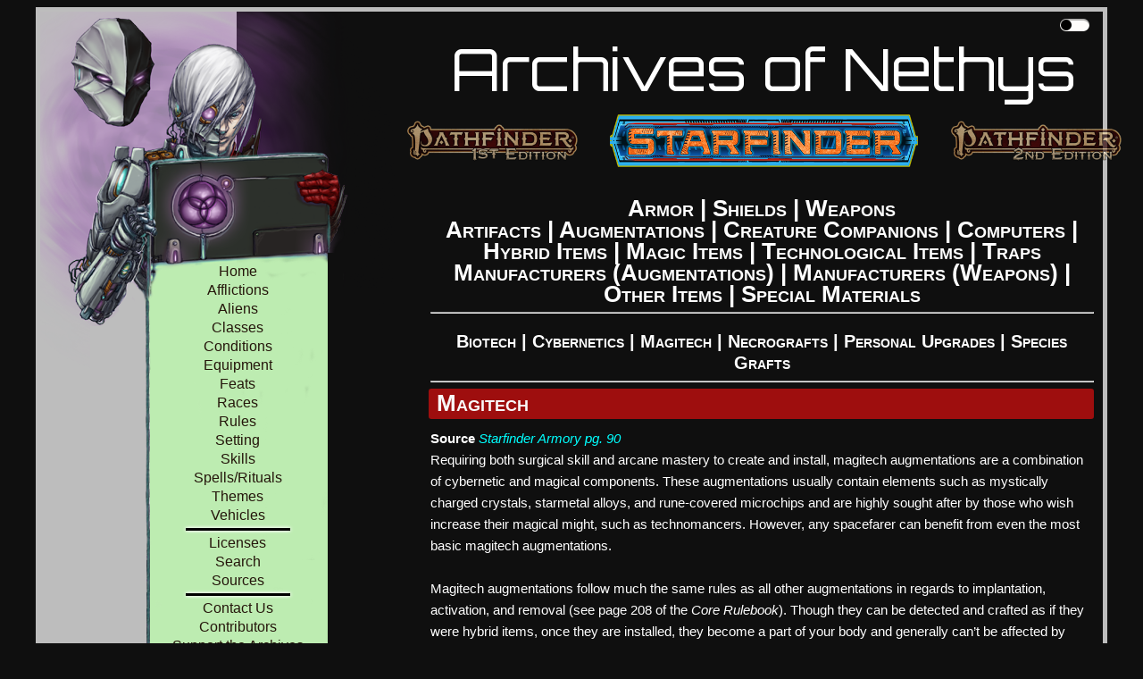

--- FILE ---
content_type: text/html; charset=utf-8
request_url: https://aonsrd.com/Magitech.aspx?ItemName=Deception%20Node&Family=None
body_size: 10429
content:


<!DOCTYPE html PUBLIC "-//W3C//DTD XHTML 1.0 Strict//EN" "http://www.w3.org/TR/xhtml1/DTD/xhtml1-strict.dtd">
<html xmlns="http://www.w3.org/1999/xhtml" xml:lang="en">
<head id="ctl00_Head1">
    <!-- Global site tag (gtag.js) - Google Analytics -->
    <script async src="https://www.googletagmanager.com/gtag/js?id=UA-137805785-1"></script>
    <script>
        window.dataLayer = window.dataLayer || [];
        function gtag() { dataLayer.push(arguments); }
        gtag('js', new Date());

        gtag('config', 'UA-137805785-1');
    </script>
    <title>
	Magitech - Archives of Nethys: Starfinder RPG Database
</title><link href="Styles/layout20240406.css" rel="stylesheet" type="text/css" /><link href="Styles/typography.css" rel="stylesheet" type="text/css" /><link href="https://fonts.googleapis.com/css?family=Julee" rel="stylesheet" type="text/css" /><link href="http://fonts.googleapis.com/css?family=Julee" rel="stylesheet" type="text/css" /><link href="https://fonts.googleapis.com/css?family=Orbitron" rel="stylesheet" /><link href="https://fonts.googleapis.com/css?family=Expletus+Sans" rel="stylesheet" /><link href="https://fonts.googleapis.com/css?family=Exo+2" rel="stylesheet" /><link href="https://fonts.googleapis.com/css?family=Aldrich" rel="stylesheet" />
    <script src="./Scripts/hidefilter.js" charset="utf-8"></script>
    <script src="./Scripts/toggle.js" charset="utf-8"></script>
    
<meta name="viewport" content="width=device-width, initial-scale=1.0" />
    <style>        
        .nav-parent > * {
            display: block;
        }
        .mobile-menu-toggle{
            display:none;
        }
        .nav-parent > .brand > .title{
            display: none;
        }
    </style>
</head>
<body class="dark">
	<div id="wrapper" class="clearfix" >
		<form name="aspnetForm" method="post" action="Magitech.aspx?ItemName=Deception+Node&amp;Family=None" id="aspnetForm">
<div>
<input type="hidden" name="__VIEWSTATE" id="__VIEWSTATE" value="/wEPDwUJMzI4NjM0NjMwD2QWAmYPZBYCAgMPZBYCAgEPZBYMAgEPDxYCHgRUZXh0BcYHPGgxIHN0eWxlPSJ0ZXh0LWFsaWduOiBjZW50ZXIiPjxhIGhyZWY9IkFybW9yLmFzcHg/[base64]/[base64]/SXRlbU5hbWU9QWxsJkZhbWlseT1Ob25lIj5IeWJyaWQgSXRlbXM8L2E+IHwgPGEgaHJlZj0iTWFnaWNJdGVtcy5hc3B4P0l0ZW1OYW1lPUFsbCZGYW1pbHk9Tm9uZSI+TWFnaWMgSXRlbXM8L2E+IHwgPGEgaHJlZj0iVGVjaEl0ZW1zLmFzcHg/SXRlbU5hbWU9QWxsJkZhbWlseT1Ob25lIj5UZWNobm9sb2dpY2FsIEl0ZW1zPC9hPiB8IDxhIGhyZWY9IlRyYXBzLmFzcHg/[base64]/[base64]/[base64]/[base64]/[base64]/////D2SgUWUNJRrSvwDje5hqUTKiXR2OHA==" />
</div>

<div>

	<input type="hidden" name="__VIEWSTATEGENERATOR" id="__VIEWSTATEGENERATOR" value="67AACBE4" />
</div>
			<div class="page clearfix" id="page" >
				<div class="header">
					<div class="clear hideSkiplink" id="main-menu" >
                        <a class="mobile-menu-toggle" id="mobile-menu-toggle" href="javascript:void(0);" data-toggle="mobile">|||</a>
                        <div class="splash"></div>
                        <div class="nav-parent expand-collapse" id="nav-parent">
                            <a href="/Default.aspx" class="brand">
                                <span class="home">
                                    Home
                                </span>
                            </a>
                            <a href="/Afflictions.aspx">Afflictions</a>
                            <a href="/Aliens.aspx">Aliens</a>
                            <a href="/Classes.aspx">Classes</a>
                            <a href="/Rules.aspx?ID=165">Conditions</a>
                            <a href="/Equipment.aspx">Equipment</a>
                            <a href="/Feats.aspx">Feats</a>
                            <a href="/Races.aspx?ItemName=All">Races</a>
                            <a href="/Rules.aspx">Rules</a>
                            <a href="/Setting.aspx">Setting</a>
                            <a href="/Skills.aspx?ItemName=All">Skills</a>
                            <a href="/Spells.aspx">Spells/Rituals</a>
                            <a href="/Themes.aspx?ItemName=All">Themes</a>
                            <a href="/Vehicles.aspx">Vehicles</a>
                            <img src="Images/heading_flourish.png" alt="flourish" class="flourish" />
                            <a href="/Licenses.aspx">Licenses</a>
                            <a href="/Search.aspx">Search</a>
                            <a href="/Sources.aspx">Sources</a>
                            <img src="Images/heading_flourish.png" alt="flourish" class="flourish" />
                            <a href="/ContactUs.aspx">Contact Us</a>
                            <a href="/Contributors.aspx">Contributors</a>
						    <a href="/Support.aspx">Support the Archives</a>
                            <div class="search">
                                <input type="text" class="search-input" placeholder="Search" />
                                <button type="button" class="search-button">
                                    <svg class="Icon" xmlns="http://www.w3.org/2000/svg" viewBox="0 0 512 512" style="height: 24px; width: 24px; fill: "><path d="M0 0h512v512H0z" fill="transparent" fill-opacity="0"></path><g class="" transform="translate(0,0)" style="touch-action: none;"><path d="M333.78 20.188c-39.97 0-79.96 15.212-110.405 45.656-58.667 58.667-60.796 152.72-6.406 213.97l-15.782 15.748 13.25 13.25 15.75-15.78c61.248 54.39 155.3 52.26 213.968-6.407 60.887-60.886 60.888-159.894 0-220.78C413.713 35.4 373.753 20.187 333.78 20.187zm0 18.562c35.15 0 70.285 13.44 97.158 40.313 53.745 53.745 53.744 140.6 0 194.343-51.526 51.526-133.46 53.643-187.5 6.375l.218-.217c-2.35-2.05-4.668-4.17-6.906-6.407-2.207-2.206-4.288-4.496-6.313-6.812l-.218.22c-47.27-54.04-45.152-135.976 6.374-187.502C263.467 52.19 298.63 38.75 333.78 38.75zm0 18.813c-30.31 0-60.63 11.6-83.81 34.78-46.362 46.362-46.362 121.234 0 167.594 10.14 10.142 21.632 18.077 33.905 23.782-24.91-19.087-40.97-49.133-40.97-82.94 0-15.323 3.292-29.888 9.22-43-4.165 20.485.44 40.88 14.47 54.907 24.583 24.585 68.744 20.318 98.624-9.562 29.88-29.88 34.146-74.04 9.56-98.625-2.375-2.376-4.943-4.473-7.655-6.313 45.13 8.648 79.954 46.345 84.25 92.876 4.44-35.07-6.82-71.726-33.813-98.72-23.18-23.18-53.47-34.78-83.78-34.78zM176.907 297.688L42.094 432.5l34.562 34.563L211.47 332.25l-34.564-34.563zM40 456.813L24 472.78 37.22 486l15.968-16L40 456.812z" fill-opacity="1"></path></g></svg>
                                </button>
                            </div>
                            <a id="minMaxMenu" href="javascript:void(0);">Maximize Menu</a>
                        </div>
                        <div class="nav-parent expand-collapse" id="mobile-nav-parent" data-target="mobile">
                            <a href="/Default.aspx" class="brand">
                                <span class="title">
                                    Archives of Nethys
                                </span>
                            </a>
                            <a href="/Afflictions.aspx">Afflictions</a>
                            <a href="/Aliens.aspx">Aliens</a>
                            <a href="/Classes.aspx">Classes</a>
                            <a href="/Rules.aspx?ID=165">Conditions</a>
                            <a href="/Equipment.aspx">Equipment</a>
                            <a href="/Feats.aspx">Feats</a>
                            <a href="/Races.aspx?ItemName=All">Races</a>
                            <a href="/Rules.aspx?Name=All&Category=None">Rules</a>
                            <a href="/Setting.aspx">Setting</a>
                            <a href="/Skills.aspx?ItemName=All">Skills</a>
                            <a href="/Spells.aspx">Spells/Rituals</a>
                            <a href="/Themes.aspx?ItemName=All">Themes</a>
                            <a href="/Vehicles.aspx">Vehicles</a>
                            <img src="Images/heading_flourish.png" alt="flourish" class="flourish" />
                            <a href="/Licenses.aspx">Licenses</a>
                            <a href="/Search.aspx">Search</a>
                            <a href="/Sources.aspx">Sources</a>
                            <img src="Images/heading_flourish.png" alt="flourish" class="flourish" />
                            <a href="/ContactUs.aspx">Contact Us</a>
                            <a href="/Contributors.aspx">Contributors</a>
						    <a href="/Support.aspx">Support the Archives</a>
                            <div class="search">
                                <input type="text" class="search-input" placeholder="Search" />
                                <button type="button" class="search-button">
                                    <svg class="Icon" xmlns="http://www.w3.org/2000/svg" viewBox="0 0 512 512" style="height: 24px; width: 24px; fill: "><path d="M0 0h512v512H0z" fill="transparent" fill-opacity="0"></path><g class="" transform="translate(0,0)" style="touch-action: none;"><path d="M333.78 20.188c-39.97 0-79.96 15.212-110.405 45.656-58.667 58.667-60.796 152.72-6.406 213.97l-15.782 15.748 13.25 13.25 15.75-15.78c61.248 54.39 155.3 52.26 213.968-6.407 60.887-60.886 60.888-159.894 0-220.78C413.713 35.4 373.753 20.187 333.78 20.187zm0 18.562c35.15 0 70.285 13.44 97.158 40.313 53.745 53.745 53.744 140.6 0 194.343-51.526 51.526-133.46 53.643-187.5 6.375l.218-.217c-2.35-2.05-4.668-4.17-6.906-6.407-2.207-2.206-4.288-4.496-6.313-6.812l-.218.22c-47.27-54.04-45.152-135.976 6.374-187.502C263.467 52.19 298.63 38.75 333.78 38.75zm0 18.813c-30.31 0-60.63 11.6-83.81 34.78-46.362 46.362-46.362 121.234 0 167.594 10.14 10.142 21.632 18.077 33.905 23.782-24.91-19.087-40.97-49.133-40.97-82.94 0-15.323 3.292-29.888 9.22-43-4.165 20.485.44 40.88 14.47 54.907 24.583 24.585 68.744 20.318 98.624-9.562 29.88-29.88 34.146-74.04 9.56-98.625-2.375-2.376-4.943-4.473-7.655-6.313 45.13 8.648 79.954 46.345 84.25 92.876 4.44-35.07-6.82-71.726-33.813-98.72-23.18-23.18-53.47-34.78-83.78-34.78zM176.907 297.688L42.094 432.5l34.562 34.563L211.47 332.25l-34.564-34.563zM40 456.813L24 472.78 37.22 486l15.968-16L40 456.812z" fill-opacity="1"></path></g></svg>
                                </button>
                            </div>
                            <a href="https://www.aonsrd.com">
                                <img style="max-width: 400px;" src="Images/SFLogo_Nethys-Selected.png" alt="Starfinder RPG"/>
                            </a>
                            <a href="https://2e.aonprd.com">
                                <img style="max-width: 200px;" src="Images/PF2Logo_Nethys.png" alt="Pathfinder RPG (2nd Edition)"/>
                            </a>
                            <a href="https://www.aonprd.com" >
                                <img style="max-width: 200px;" src="Images/PF1Logo_Nethys.png" alt="Pathfinder RPG (1st Edition)" />
                            </a> 
                        </div>
					</div>
                    <div class="theme-toggle-wrapper" title="Toggle Theme">
                        <input type="checkbox" id="theme-toggle" name="theme-toggle" class="switch" />
                        <label for="theme-toggle" id="theme-toggle-label">&nbsp;</label>
                        <div class="tooltip">Toggle Theme</div>
                    </div>
		        </div>
                <div class="main-wrapper" id="main-wrapper">
					<div class="title">
						<h1>
							Archives of Nethys
						</h1>
                        <h2 class="game-titles">
                            <a href="https://www.aonprd.com">
                                <img src="Images/PF1Logo_Nethys.png" alt="Pathfinder RPG (1st Edition)" />
                            </a> 
                            <a href="https://www.aonsrd.com" class="selected">
                                <img src="Images/SFLogo_Nethys-Selected.png" alt="Starfinder RPG" />
                            </a>
                            <a href="https://2e.aonprd.com">
                                <img src="Images/PF2Logo_Nethys.png" alt="Pathfinder RPG (2nd Edition)" />
                            </a>
                        </h2>
					</div>
                    <div class="main" id="main">
						
    <span id="ctl00_MainContent_EquipmentHeader"><h1 style="text-align: center"><a href="Armor.aspx?ItemName=All">Armor</a> | <a href="Shields.aspx">Shields</a> | <a href="Weapons.aspx?ItemName=All">Weapons</a><br /><a href="Artifacts.aspx?ItemName=All">Artifacts</a> | <a href="Augmentations.aspx?ItemName=All&Family=None">Augmentations</a> | <a href="Companions.aspx">Creature Companions</a> | <a href="Computers.aspx">Computers</a> | <a href="HybridItems.aspx?ItemName=All&Family=None">Hybrid Items</a> | <a href="MagicItems.aspx?ItemName=All&Family=None">Magic Items</a> | <a href="TechItems.aspx?ItemName=All&Family=None">Technological Items</a> | <a href="Traps.aspx?Name=All">Traps</a><br /><a href="Manufacturers.aspx?ItemName=All&Category=Augmentations">Manufacturers (Augmentations)</a> | <a href="Manufacturers.aspx?ItemName=All&Category=Weapons">Manufacturers (Weapons)</a> | <a href="OtherItems.aspx">Other Items</a> | <a href="SpecialMaterials.aspx?ItemName=All&Family=None">Special Materials</a></h1></span><hr />
    <h2 style="text-align: center"><span id="ctl00_MainContent_Header1"><a href="Biotech.aspx?ItemName=All&Family=None">Biotech</a> | <a href="Cybernetics.aspx?ItemName=All&Family=None">Cybernetics</a> | <a href="Magitech.aspx?ItemName=All&Family=None">Magitech</a> | <a href="Necrografts.aspx?ItemName=All&Family=None">Necrografts</a> | <a href="PersonalUpgrades.aspx?ItemName=All&Family=None">Personal Upgrades</a> | <a href="SpeciesGrafts.aspx?ItemName=All&Family=None">Species Grafts</a></span></h2><hr />
    <span id="ctl00_MainContent_SectionHeader"><h1 class="title"><a href="Rules.aspx?Name=Magitech&Category=Equipment">Magitech</a></h1><b>Source</b> <a href="https://paizo.com/products/btpya1rr" target="_blank" class="external-link"><i>Starfinder Armory pg. 90</i></a><br />Requiring both surgical skill and arcane mastery to create and install, magitech augmentations are a combination of cybernetic and magical components. These augmentations usually contain elements such as mystically charged crystals, starmetal alloys, and rune-covered microchips and are highly sought after by those who wish increase their magical might, such as technomancers. However, any spacefarer can benefit from even the most basic magitech augmentations.<br /><br />Magitech augmentations follow much the same rules as all other augmentations in regards to implantation, activation, and removal (see page 208 of the <i>Core Rulebook</i>). Though they can be detected and crafted as if they were hybrid items, once they are installed, they become a part of your body and generally can’t be affected by abilities that disable or destroy hybrid items.<br /><br /></span>
    <hr />

    <table id="ctl00_MainContent_DataListMagitech" cellspacing="0" border="0" style="border-collapse:collapse;">
	<tr>
		<td>
            <span id="ctl00_MainContent_DataListMagitech_ctl00_LabelName"><h2 class="title"><a href="Magitech.aspx?ItemName=Deception Node&Family=None"><img src="images\PathfinderSocietySymbol.gif" title="SFS Legal" style="margin:3px 3px 0px 3px;"> Deception Node</a></h2><b>Source</b> <a href="https://paizo.com/products/btq02d4w?Starfinder-Interstellar-Species" target="_blank" class="external-link"><i>Interstellar Species pg. 75</i></a><br /><b>Item Level</b> 8; <b>Price</b> 9,500; <b>System</b> Brain<br />When activated as a swift action, this artificial organ translates your subconscious thoughts into inane chatter that you hardly notice but that psychic intruders find jarring. While the system is active, you gain a +2 resistance bonus to saving throws against effects that read your thoughts (such as detect thoughts). Also, any creature contacting you with telepathy or reading your thoughts must succeed at a Will save (DC = 10 + 1/2 your level + your Charisma modifier) or become dazzled and unable to communicate with their telepathy for 1d4 rounds; if they’re concentrating on a spell that reads your thoughts, they lose concentration, potentially ending the spell. You can deactivate the node as a swift action. Once a creature successfully saves against your deception node, they’re immune to it for 1 hour.<br /> If you have two deception nodes installed, they provide you greater control over your mental chatter, and you can activate or deactivate both as a swift action. While both are active, the resistance bonus to saving throws increases to +3, and the DC to resist the nodes’ effect increases by 1. If a creature reading your thoughts fails the saving throw, rather than dazzling them and interrupting their concentration, you can instead provide false thoughts to the creature. Doing so functions as telling a lie using the Bluff skill, though you reduce any DC modifier from the creature’s attitude by 5 if they’re unfriendly or hostile.<br /></span>
        </td>
	</tr>
</table>

    
    <br />

    

					</div>
					<div class="clear">
					</div>
                </div>
			</div>
			<div class="footer" id="footer" >
				<div id="et-al" >
                    Site Owner: Rose-Winds LLC (Blake Davis)
                    <div id="footer-social"><a href="http://www.facebook.com/pages/Nethys-the-God-King-of-Magic/109485322401363?ref=nf" target="_blank"><img src="Images/facebook.png" width="10" height="21" /></a></div>
				</div><br />
                
                <div style="text-align:center"><script async src="//pagead2.googlesyndication.com/pagead/js/adsbygoogle.js"></script>
                <!-- Main Archives Page -->
                    <ins class="adsbygoogle"
                        style="display:inline-block;width:728px;height:90px"
                        data-ad-client="ca-pub-4953734518316037"
                        data-ad-slot="7738185508"></ins>
                    <script>
                (adsbygoogle = window.adsbygoogle || []).push({});
                </script></div>
				<div style="text-align:center">
                    <a href="https://www.starfinderinfinite.com/?src=aon2sfi"><img id="adBanner" alt="SF Infinite Ad" src="Images/Starfinder_Infinite.png" /></a>
                </div>
			</div>
		</form>
	</div>

  <script>
      initiateToggle(document.getElementById('theme-toggle'));
      initializeMenuToggle(document.getElementById('minMaxMenu'));
      var initializeSearch = function (search) {
          var button;
          var text;
          if (search.firstElementChild.classList.contains('search-input'))
              text = search.firstElementChild;
          if (search.lastElementChild.classList.contains('search-input'))
              text = search.lastElementChild;
          if (search.firstElementChild.classList.contains('search-button'))
              button = search.firstElementChild;
          if (search.lastElementChild.classList.contains('search-button'))
              button = search.lastElementChild;

          if (search) {
              search.addEventListener('keypress', function (e) {
                  if (e.keyCode == 13) {
                      e.preventDefault();
                      if (text.value != null && text.value.length > 0)
                          window.location = window.location.origin + "/Search.aspx?Query=" + text.value + "&Filter=111111111111111&AllTerms=True";
                  }
              })
          }
          if (button) {
              button.addEventListener('click', function (e) {
                  window.location = window.location.origin + "/Search.aspx?Query=" + text.value + "&Filter=111111111111111&AllTerms=True";
              });
          }
      };
      var initializeExpand = function (toggle) {
          var targetAttrString = "[data-target='" + toggle.dataset.toggle + "']";
          //target = menu to be collapsed
          var target = document.querySelector(targetAttrString);
          toggle.addEventListener('click', function () {
              var expanded = target.classList.contains('expanded');
              expanded = !expanded;
              if (expanded) {
                  //hide other in group if exists
                  if (target.dataset.group) {
                      var otherExpanded = document.querySelector('.expanded[data-group="' + target.dataset.group + '"]');
                      if (otherExpanded) {
                          otherExpanded.classList.remove('expanded');
                      }
                  }
                  target.classList.add('expanded');
              } else {
                  target.classList.remove('expanded');
              }
          });
      };
      (function () {
          //toggles = link that expands/collapses target
          var toggles = document.querySelectorAll('[data-toggle]');
          toggles.forEach(function (toggle) {
              initializeExpand(toggle);
          });
          //searches
          var searches = document.querySelectorAll('.search');
          searches.forEach(function (search) {
              initializeSearch(search);
          });
      })();
      //(function () {
      //    //toggles = link that expands/collapses target
      //    var toggles = document.querySelectorAll('[data-toggle]');
      //    toggles.forEach(function (toggle) {
      //        var expanded = false;
      //        //target = menu to be collapsed
      //        var targetAttrString = "[data-target='" + toggle.dataset.toggle + "']";
      //        var target = document.querySelector(targetAttrString);
      //        toggle.addEventListener('click', function () {
      //            expanded = !expanded;
      //            if (expanded) {
      //                //hide other in group if exists
      //                if (target.dataset.group) {
      //                    var otherExpanded = document.querySelector('.expanded[data-group="' + target.dataset.group + '"]');
      //                    if (otherExpanded) {
      //                        otherExpanded.classList.remove('expanded');
      //                    }
      //                }
      //                target.classList.add('expanded');
      //            } else {
      //                target.classList.remove('expanded');
      //            }
      //        });
      //    });
      //})();
  </script>
</body>
</html>


--- FILE ---
content_type: text/html; charset=utf-8
request_url: https://www.google.com/recaptcha/api2/aframe
body_size: 268
content:
<!DOCTYPE HTML><html><head><meta http-equiv="content-type" content="text/html; charset=UTF-8"></head><body><script nonce="-1M3AxFDnjisQdEBtADMeQ">/** Anti-fraud and anti-abuse applications only. See google.com/recaptcha */ try{var clients={'sodar':'https://pagead2.googlesyndication.com/pagead/sodar?'};window.addEventListener("message",function(a){try{if(a.source===window.parent){var b=JSON.parse(a.data);var c=clients[b['id']];if(c){var d=document.createElement('img');d.src=c+b['params']+'&rc='+(localStorage.getItem("rc::a")?sessionStorage.getItem("rc::b"):"");window.document.body.appendChild(d);sessionStorage.setItem("rc::e",parseInt(sessionStorage.getItem("rc::e")||0)+1);localStorage.setItem("rc::h",'1769701727333');}}}catch(b){}});window.parent.postMessage("_grecaptcha_ready", "*");}catch(b){}</script></body></html>

--- FILE ---
content_type: application/javascript
request_url: https://aonsrd.com/Scripts/toggle.js
body_size: 3263
content:
function initiateToggle(el) {
    el.addEventListener("change", toggleTheme);
    var theme = getFeature("theme", "dark");
    if (theme === "dark") {
        goDark();
    } else {
        el.checked = true;
        goLight();
    }
}

function toggleTheme() {
    var theme = getFeature("theme", "dark");
    if (theme === "dark") {
        goLight();
    } else if (theme === "light") {
        goDark();
    }
}

function initializeMenuToggle(el) {
    el.addEventListener("click", toggleMenu);
    var isMobile = window.innerWidth <= 500;
    if (isMobile)
        setMenuState('min')
    else
        setMenuState(getFeature("menu", "max"));
}

function toggleMenu(event) {
    var oldState = getFeature("menu", "min");
    var newState = oldState == "min" ? "max" : "min";
    setMenuState(newState);
    event.preventDefault();
    return false;
}

function setMenuState(newState) {
    var main = document.getElementById('main-wrapper');
    var menu = document.getElementById('main-menu');

    if (newState === "min") {
        main.classList.remove('old');
        menu.classList.remove('old');
        document.getElementById('minMaxMenu').innerText = "Maximize Menu";
    } else {
        main.classList.add('old');
        menu.classList.add('old');
        document.getElementById('minMaxMenu').innerText = "Minimize Menu";
    }
    setFeature("menu", newState);
}


function goLight() {
    document.getElementsByTagName("body")[0].className = document.getElementsByTagName("body")[0].className.replace(/(?:^|\s)dark(?!\S)/g, 'light');
    setFeature("theme", "light");
}

function goDark() {
    document.getElementsByTagName("body")[0].className = document.getElementsByTagName("body")[0].className.replace(/(?:^|\s)light(?!\S)/g, 'dark');
    setFeature("theme", "dark");
}


function getFeature(featureName, defaultValue) {
    if (window.localStorage) {
        var value = window.localStorage.getItem(featureName);
        if (value === null) {
            value = getFeatureFromCookie(featureName, defaultValue);
            if (value != null)
                migrateSavedCookieToLocalStorage(featureName, value)
        }

        if (value == null)
            return defaultValue;
        else
            return value;
    } else {
        return getFeatureFromCookie(featureName, defaultValue);
    }
}

function setFeature(featureName, value) {
    if (window.localStorage) {
        window.localStorage.setItem(featureName, value);
    } else {
        return getFeatureFromCookie(featureName, defaultValue);
    }
}

function migrateSavedCookieToLocalStorage(featureName, value) {
    window.localStorage.setItem(featureName, value);
    document.cookie = featureName + "=; Expires=" + expiryTime(-1) + ";";
}

function getFeatureFromCookie(featureName) {
    var name = featureName + "=";
    var ca = document.cookie.split(';');
    for (var i = 0; i < ca.length; i++) {
        var c = ca[i];
        while (c.charAt(0) == ' ') c = c.substring(1);
        if (c.indexOf(name) == 0) return c.substring(name.length, c.length);
    }
    return null;
}

function setFeatureToCookie(featureName, value) {
    document.cookie = featureName + "=" + value + "; Expires=" + expiryTime(500) + ";";
}

function expiryTime(days) {
    var d = new Date();
    d.setTime(d.getTime() + (days * 24 * 60 * 60 * 1000));
    var expires = "expires=" + d.toUTCString();
    return expires;
}